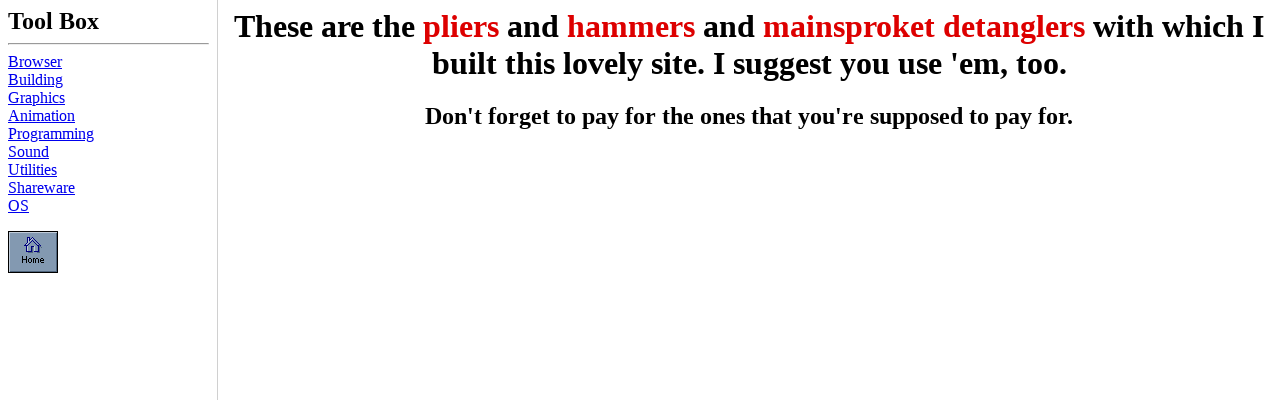

--- FILE ---
content_type: text/html
request_url: http://www.joescafe.com/build/build.html
body_size: 456
content:
<html>
<HEAD>
	<TITLE>What a bunch of tools...</TITLE>
<META  name="description"
       content="The tools of a nation">
<META  name="keywords" content="MapThis, paint shop pro, homesite, 
winzip, netterm, shareware, freeware, web site building, web design, winperl,
drag and view, Windows 95, Apple, Macintosh, Hypercard, PhotoShop, Director,
Macromedia, Adobe, Shockwave, SoundEdit 16, Afterburner, Winfiles.com,
Stroud's Consummate Internet Apps List, Netscape, Photoimpact, Javascipt, CGI,
Perl, GIF Construction set, CuteFTP"></HEAD>
<frameset border=1 cols="17%,*">
<FRAME SRC="buildmenu.html" name="MENU">
<FRAME SRC="buildpage.html" name="BODY">
</frameset>
</HTML>


--- FILE ---
content_type: text/html
request_url: http://www.joescafe.com/build/buildmenu.html
body_size: 282
content:
<html><head>
</head><body bgcolor=#ffffff><font size=5><strong>Tool Box</strong></font><hr>
<a href=Browser.html target=BODY>Browser</a><br>
<a href=Building.html target=BODY>Building</a><br>
<a href=Graphics.html target=BODY>Graphics</a><br>
<a href=Animation.html target=BODY>Animation</a><br>
<a href=Programming.html target=BODY>Programming</a><br>
<a href=Sound.html target=BODY>Sound</a><br>
<a href=Utilities.html target=BODY>Utilities</a><br>
<a href=Shareware.html target=BODY>Shareware</a><br>
<a href=OS.html target=BODY>OS</a><br>
<p><a href= http://www.joescafe.com>
<IMG border=0 SRC=http://www.joescafe.com/home.gif></a><p>
</body></html>



--- FILE ---
content_type: text/html
request_url: http://www.joescafe.com/build/buildpage.html
body_size: 242
content:
<HTML>
<HEAD>
</HEAD>
<BODY bgcolor=#ffffff>
<center><h1>These are the <font color=#dd0000>pliers</font> and
<font color=#dd0000>hammers</font> and <font color=#dd0000>mainsproket detanglers</font> 
with which I built this lovely site.  I suggest you use 'em, too.</h1>
<h2>Don't forget to pay for the ones that you're supposed to pay for.</H2>
</body></html>